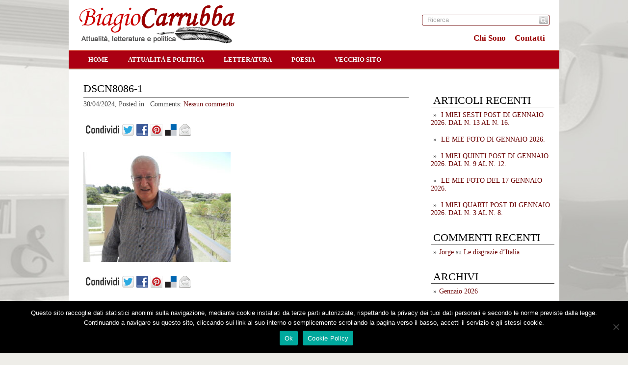

--- FILE ---
content_type: text/html; charset=UTF-8
request_url: https://www.biagiocarrubba.com/poesie-postcontemporanee-2024-primo-articolo-teorico-politico-e-poetico-2024-13/dscn8086-1/
body_size: 11496
content:
<!DOCTYPE html PUBLIC "-//W3C//DTD XHTML 1.0 Transitional//EN" "http://www.w3.org/TR/xhtml1/DTD/xhtml-transitional.dtd">
<html xmlns="http://www.w3.org/1999/xhtml" lang="it-IT">
<head profile="http://gmpg.org/xfn/11">

	<meta http-equiv="Content-Type" content="text/html; charset=UTF-8" />
	
	<title>DSCN8086-1</title>
<meta name="Description" content="Biagio Carrubba - Attualità, politica letteratura e poesia" />
<meta name="Keywords" content="DSCN8086-1,Politica, attualità, politica letteratura e poesia. PD, berlusconi, commenti politici" />

	<meta name='robots' content='index, follow, max-image-preview:large, max-snippet:-1, max-video-preview:-1' />
<link rel="dns-prefetch" href="https://static.hupso.com/share/js/share_toolbar.js"><link rel="preconnect" href="https://static.hupso.com/share/js/share_toolbar.js"><link rel="preload" href="https://static.hupso.com/share/js/share_toolbar.js">
	<!-- This site is optimized with the Yoast SEO plugin v20.3 - https://yoast.com/wordpress/plugins/seo/ -->
	<link rel="canonical" href="https://www.biagiocarrubba.com/poesie-postcontemporanee-2024-primo-articolo-teorico-politico-e-poetico-2024-13/dscn8086-1/" />
	<meta property="og:locale" content="it_IT" />
	<meta property="og:type" content="article" />
	<meta property="og:title" content="DSCN8086-1 - Biagio Carrubba Blog" />
	<meta property="og:url" content="https://www.biagiocarrubba.com/poesie-postcontemporanee-2024-primo-articolo-teorico-politico-e-poetico-2024-13/dscn8086-1/" />
	<meta property="og:site_name" content="Biagio Carrubba Blog" />
	<meta property="og:image" content="https://www.biagiocarrubba.com/poesie-postcontemporanee-2024-primo-articolo-teorico-politico-e-poetico-2024-13/dscn8086-1" />
	<meta property="og:image:width" content="1" />
	<meta property="og:image:height" content="1" />
	<meta property="og:image:type" content="image/jpeg" />
	<script type="application/ld+json" class="yoast-schema-graph">{"@context":"https://schema.org","@graph":[{"@type":"WebPage","@id":"https://www.biagiocarrubba.com/poesie-postcontemporanee-2024-primo-articolo-teorico-politico-e-poetico-2024-13/dscn8086-1/","url":"https://www.biagiocarrubba.com/poesie-postcontemporanee-2024-primo-articolo-teorico-politico-e-poetico-2024-13/dscn8086-1/","name":"DSCN8086-1 - Biagio Carrubba Blog","isPartOf":{"@id":"https://www.biagiocarrubba.com/#website"},"primaryImageOfPage":{"@id":"https://www.biagiocarrubba.com/poesie-postcontemporanee-2024-primo-articolo-teorico-politico-e-poetico-2024-13/dscn8086-1/#primaryimage"},"image":{"@id":"https://www.biagiocarrubba.com/poesie-postcontemporanee-2024-primo-articolo-teorico-politico-e-poetico-2024-13/dscn8086-1/#primaryimage"},"thumbnailUrl":"https://www.biagiocarrubba.com/wp-content/uploads/DSCN8086-1.jpg","datePublished":"2024-04-30T09:04:33+00:00","dateModified":"2024-04-30T09:04:33+00:00","breadcrumb":{"@id":"https://www.biagiocarrubba.com/poesie-postcontemporanee-2024-primo-articolo-teorico-politico-e-poetico-2024-13/dscn8086-1/#breadcrumb"},"inLanguage":"it-IT","potentialAction":[{"@type":"ReadAction","target":["https://www.biagiocarrubba.com/poesie-postcontemporanee-2024-primo-articolo-teorico-politico-e-poetico-2024-13/dscn8086-1/"]}]},{"@type":"ImageObject","inLanguage":"it-IT","@id":"https://www.biagiocarrubba.com/poesie-postcontemporanee-2024-primo-articolo-teorico-politico-e-poetico-2024-13/dscn8086-1/#primaryimage","url":"https://www.biagiocarrubba.com/wp-content/uploads/DSCN8086-1.jpg","contentUrl":"https://www.biagiocarrubba.com/wp-content/uploads/DSCN8086-1.jpg","width":1920,"height":1440},{"@type":"BreadcrumbList","@id":"https://www.biagiocarrubba.com/poesie-postcontemporanee-2024-primo-articolo-teorico-politico-e-poetico-2024-13/dscn8086-1/#breadcrumb","itemListElement":[{"@type":"ListItem","position":1,"name":"Home","item":"https://www.biagiocarrubba.com/"},{"@type":"ListItem","position":2,"name":"N. 14 -“POESIE POSTCONTEMPORANEE 2024” PRIMO ARTICOLO TEORICO, POLITICO E POETICO 2024","item":"https://www.biagiocarrubba.com/poesie-postcontemporanee-2024-primo-articolo-teorico-politico-e-poetico-2024-13/"},{"@type":"ListItem","position":3,"name":"DSCN8086-1"}]},{"@type":"WebSite","@id":"https://www.biagiocarrubba.com/#website","url":"https://www.biagiocarrubba.com/","name":"Biagio Carrubba Blog","description":"Blog di attualità, politica e letteratura","potentialAction":[{"@type":"SearchAction","target":{"@type":"EntryPoint","urlTemplate":"https://www.biagiocarrubba.com/?s={search_term_string}"},"query-input":"required name=search_term_string"}],"inLanguage":"it-IT"}]}</script>
	<!-- / Yoast SEO plugin. -->


<link rel='dns-prefetch' href='//ajax.googleapis.com' />
<link rel='dns-prefetch' href='//maps.google.com' />
<link rel='dns-prefetch' href='//www.googletagmanager.com' />
<link rel="alternate" type="application/rss+xml" title="Biagio Carrubba Blog &raquo; Feed" href="https://www.biagiocarrubba.com/feed/" />
<link rel="alternate" type="application/rss+xml" title="Biagio Carrubba Blog &raquo; Feed dei commenti" href="https://www.biagiocarrubba.com/comments/feed/" />
<link rel="alternate" type="application/rss+xml" title="Biagio Carrubba Blog &raquo; DSCN8086-1 Feed dei commenti" href="https://www.biagiocarrubba.com/poesie-postcontemporanee-2024-primo-articolo-teorico-politico-e-poetico-2024-13/dscn8086-1/feed/" />
<script type="text/javascript">
window._wpemojiSettings = {"baseUrl":"https:\/\/s.w.org\/images\/core\/emoji\/14.0.0\/72x72\/","ext":".png","svgUrl":"https:\/\/s.w.org\/images\/core\/emoji\/14.0.0\/svg\/","svgExt":".svg","source":{"concatemoji":"https:\/\/www.biagiocarrubba.com\/wp-includes\/js\/wp-emoji-release.min.js?ver=6.1.9"}};
/*! This file is auto-generated */
!function(e,a,t){var n,r,o,i=a.createElement("canvas"),p=i.getContext&&i.getContext("2d");function s(e,t){var a=String.fromCharCode,e=(p.clearRect(0,0,i.width,i.height),p.fillText(a.apply(this,e),0,0),i.toDataURL());return p.clearRect(0,0,i.width,i.height),p.fillText(a.apply(this,t),0,0),e===i.toDataURL()}function c(e){var t=a.createElement("script");t.src=e,t.defer=t.type="text/javascript",a.getElementsByTagName("head")[0].appendChild(t)}for(o=Array("flag","emoji"),t.supports={everything:!0,everythingExceptFlag:!0},r=0;r<o.length;r++)t.supports[o[r]]=function(e){if(p&&p.fillText)switch(p.textBaseline="top",p.font="600 32px Arial",e){case"flag":return s([127987,65039,8205,9895,65039],[127987,65039,8203,9895,65039])?!1:!s([55356,56826,55356,56819],[55356,56826,8203,55356,56819])&&!s([55356,57332,56128,56423,56128,56418,56128,56421,56128,56430,56128,56423,56128,56447],[55356,57332,8203,56128,56423,8203,56128,56418,8203,56128,56421,8203,56128,56430,8203,56128,56423,8203,56128,56447]);case"emoji":return!s([129777,127995,8205,129778,127999],[129777,127995,8203,129778,127999])}return!1}(o[r]),t.supports.everything=t.supports.everything&&t.supports[o[r]],"flag"!==o[r]&&(t.supports.everythingExceptFlag=t.supports.everythingExceptFlag&&t.supports[o[r]]);t.supports.everythingExceptFlag=t.supports.everythingExceptFlag&&!t.supports.flag,t.DOMReady=!1,t.readyCallback=function(){t.DOMReady=!0},t.supports.everything||(n=function(){t.readyCallback()},a.addEventListener?(a.addEventListener("DOMContentLoaded",n,!1),e.addEventListener("load",n,!1)):(e.attachEvent("onload",n),a.attachEvent("onreadystatechange",function(){"complete"===a.readyState&&t.readyCallback()})),(e=t.source||{}).concatemoji?c(e.concatemoji):e.wpemoji&&e.twemoji&&(c(e.twemoji),c(e.wpemoji)))}(window,document,window._wpemojiSettings);
</script>
<style type="text/css">
img.wp-smiley,
img.emoji {
	display: inline !important;
	border: none !important;
	box-shadow: none !important;
	height: 1em !important;
	width: 1em !important;
	margin: 0 0.07em !important;
	vertical-align: -0.1em !important;
	background: none !important;
	padding: 0 !important;
}
</style>
	<link rel='stylesheet' id='wp-block-library-css' href='https://www.biagiocarrubba.com/wp-includes/css/dist/block-library/style.min.css?ver=6.1.9' type='text/css' media='all' />
<link rel='stylesheet' id='classic-theme-styles-css' href='https://www.biagiocarrubba.com/wp-includes/css/classic-themes.min.css?ver=1' type='text/css' media='all' />
<style id='global-styles-inline-css' type='text/css'>
body{--wp--preset--color--black: #000000;--wp--preset--color--cyan-bluish-gray: #abb8c3;--wp--preset--color--white: #ffffff;--wp--preset--color--pale-pink: #f78da7;--wp--preset--color--vivid-red: #cf2e2e;--wp--preset--color--luminous-vivid-orange: #ff6900;--wp--preset--color--luminous-vivid-amber: #fcb900;--wp--preset--color--light-green-cyan: #7bdcb5;--wp--preset--color--vivid-green-cyan: #00d084;--wp--preset--color--pale-cyan-blue: #8ed1fc;--wp--preset--color--vivid-cyan-blue: #0693e3;--wp--preset--color--vivid-purple: #9b51e0;--wp--preset--gradient--vivid-cyan-blue-to-vivid-purple: linear-gradient(135deg,rgba(6,147,227,1) 0%,rgb(155,81,224) 100%);--wp--preset--gradient--light-green-cyan-to-vivid-green-cyan: linear-gradient(135deg,rgb(122,220,180) 0%,rgb(0,208,130) 100%);--wp--preset--gradient--luminous-vivid-amber-to-luminous-vivid-orange: linear-gradient(135deg,rgba(252,185,0,1) 0%,rgba(255,105,0,1) 100%);--wp--preset--gradient--luminous-vivid-orange-to-vivid-red: linear-gradient(135deg,rgba(255,105,0,1) 0%,rgb(207,46,46) 100%);--wp--preset--gradient--very-light-gray-to-cyan-bluish-gray: linear-gradient(135deg,rgb(238,238,238) 0%,rgb(169,184,195) 100%);--wp--preset--gradient--cool-to-warm-spectrum: linear-gradient(135deg,rgb(74,234,220) 0%,rgb(151,120,209) 20%,rgb(207,42,186) 40%,rgb(238,44,130) 60%,rgb(251,105,98) 80%,rgb(254,248,76) 100%);--wp--preset--gradient--blush-light-purple: linear-gradient(135deg,rgb(255,206,236) 0%,rgb(152,150,240) 100%);--wp--preset--gradient--blush-bordeaux: linear-gradient(135deg,rgb(254,205,165) 0%,rgb(254,45,45) 50%,rgb(107,0,62) 100%);--wp--preset--gradient--luminous-dusk: linear-gradient(135deg,rgb(255,203,112) 0%,rgb(199,81,192) 50%,rgb(65,88,208) 100%);--wp--preset--gradient--pale-ocean: linear-gradient(135deg,rgb(255,245,203) 0%,rgb(182,227,212) 50%,rgb(51,167,181) 100%);--wp--preset--gradient--electric-grass: linear-gradient(135deg,rgb(202,248,128) 0%,rgb(113,206,126) 100%);--wp--preset--gradient--midnight: linear-gradient(135deg,rgb(2,3,129) 0%,rgb(40,116,252) 100%);--wp--preset--duotone--dark-grayscale: url('#wp-duotone-dark-grayscale');--wp--preset--duotone--grayscale: url('#wp-duotone-grayscale');--wp--preset--duotone--purple-yellow: url('#wp-duotone-purple-yellow');--wp--preset--duotone--blue-red: url('#wp-duotone-blue-red');--wp--preset--duotone--midnight: url('#wp-duotone-midnight');--wp--preset--duotone--magenta-yellow: url('#wp-duotone-magenta-yellow');--wp--preset--duotone--purple-green: url('#wp-duotone-purple-green');--wp--preset--duotone--blue-orange: url('#wp-duotone-blue-orange');--wp--preset--font-size--small: 13px;--wp--preset--font-size--medium: 20px;--wp--preset--font-size--large: 36px;--wp--preset--font-size--x-large: 42px;--wp--preset--spacing--20: 0.44rem;--wp--preset--spacing--30: 0.67rem;--wp--preset--spacing--40: 1rem;--wp--preset--spacing--50: 1.5rem;--wp--preset--spacing--60: 2.25rem;--wp--preset--spacing--70: 3.38rem;--wp--preset--spacing--80: 5.06rem;}:where(.is-layout-flex){gap: 0.5em;}body .is-layout-flow > .alignleft{float: left;margin-inline-start: 0;margin-inline-end: 2em;}body .is-layout-flow > .alignright{float: right;margin-inline-start: 2em;margin-inline-end: 0;}body .is-layout-flow > .aligncenter{margin-left: auto !important;margin-right: auto !important;}body .is-layout-constrained > .alignleft{float: left;margin-inline-start: 0;margin-inline-end: 2em;}body .is-layout-constrained > .alignright{float: right;margin-inline-start: 2em;margin-inline-end: 0;}body .is-layout-constrained > .aligncenter{margin-left: auto !important;margin-right: auto !important;}body .is-layout-constrained > :where(:not(.alignleft):not(.alignright):not(.alignfull)){max-width: var(--wp--style--global--content-size);margin-left: auto !important;margin-right: auto !important;}body .is-layout-constrained > .alignwide{max-width: var(--wp--style--global--wide-size);}body .is-layout-flex{display: flex;}body .is-layout-flex{flex-wrap: wrap;align-items: center;}body .is-layout-flex > *{margin: 0;}:where(.wp-block-columns.is-layout-flex){gap: 2em;}.has-black-color{color: var(--wp--preset--color--black) !important;}.has-cyan-bluish-gray-color{color: var(--wp--preset--color--cyan-bluish-gray) !important;}.has-white-color{color: var(--wp--preset--color--white) !important;}.has-pale-pink-color{color: var(--wp--preset--color--pale-pink) !important;}.has-vivid-red-color{color: var(--wp--preset--color--vivid-red) !important;}.has-luminous-vivid-orange-color{color: var(--wp--preset--color--luminous-vivid-orange) !important;}.has-luminous-vivid-amber-color{color: var(--wp--preset--color--luminous-vivid-amber) !important;}.has-light-green-cyan-color{color: var(--wp--preset--color--light-green-cyan) !important;}.has-vivid-green-cyan-color{color: var(--wp--preset--color--vivid-green-cyan) !important;}.has-pale-cyan-blue-color{color: var(--wp--preset--color--pale-cyan-blue) !important;}.has-vivid-cyan-blue-color{color: var(--wp--preset--color--vivid-cyan-blue) !important;}.has-vivid-purple-color{color: var(--wp--preset--color--vivid-purple) !important;}.has-black-background-color{background-color: var(--wp--preset--color--black) !important;}.has-cyan-bluish-gray-background-color{background-color: var(--wp--preset--color--cyan-bluish-gray) !important;}.has-white-background-color{background-color: var(--wp--preset--color--white) !important;}.has-pale-pink-background-color{background-color: var(--wp--preset--color--pale-pink) !important;}.has-vivid-red-background-color{background-color: var(--wp--preset--color--vivid-red) !important;}.has-luminous-vivid-orange-background-color{background-color: var(--wp--preset--color--luminous-vivid-orange) !important;}.has-luminous-vivid-amber-background-color{background-color: var(--wp--preset--color--luminous-vivid-amber) !important;}.has-light-green-cyan-background-color{background-color: var(--wp--preset--color--light-green-cyan) !important;}.has-vivid-green-cyan-background-color{background-color: var(--wp--preset--color--vivid-green-cyan) !important;}.has-pale-cyan-blue-background-color{background-color: var(--wp--preset--color--pale-cyan-blue) !important;}.has-vivid-cyan-blue-background-color{background-color: var(--wp--preset--color--vivid-cyan-blue) !important;}.has-vivid-purple-background-color{background-color: var(--wp--preset--color--vivid-purple) !important;}.has-black-border-color{border-color: var(--wp--preset--color--black) !important;}.has-cyan-bluish-gray-border-color{border-color: var(--wp--preset--color--cyan-bluish-gray) !important;}.has-white-border-color{border-color: var(--wp--preset--color--white) !important;}.has-pale-pink-border-color{border-color: var(--wp--preset--color--pale-pink) !important;}.has-vivid-red-border-color{border-color: var(--wp--preset--color--vivid-red) !important;}.has-luminous-vivid-orange-border-color{border-color: var(--wp--preset--color--luminous-vivid-orange) !important;}.has-luminous-vivid-amber-border-color{border-color: var(--wp--preset--color--luminous-vivid-amber) !important;}.has-light-green-cyan-border-color{border-color: var(--wp--preset--color--light-green-cyan) !important;}.has-vivid-green-cyan-border-color{border-color: var(--wp--preset--color--vivid-green-cyan) !important;}.has-pale-cyan-blue-border-color{border-color: var(--wp--preset--color--pale-cyan-blue) !important;}.has-vivid-cyan-blue-border-color{border-color: var(--wp--preset--color--vivid-cyan-blue) !important;}.has-vivid-purple-border-color{border-color: var(--wp--preset--color--vivid-purple) !important;}.has-vivid-cyan-blue-to-vivid-purple-gradient-background{background: var(--wp--preset--gradient--vivid-cyan-blue-to-vivid-purple) !important;}.has-light-green-cyan-to-vivid-green-cyan-gradient-background{background: var(--wp--preset--gradient--light-green-cyan-to-vivid-green-cyan) !important;}.has-luminous-vivid-amber-to-luminous-vivid-orange-gradient-background{background: var(--wp--preset--gradient--luminous-vivid-amber-to-luminous-vivid-orange) !important;}.has-luminous-vivid-orange-to-vivid-red-gradient-background{background: var(--wp--preset--gradient--luminous-vivid-orange-to-vivid-red) !important;}.has-very-light-gray-to-cyan-bluish-gray-gradient-background{background: var(--wp--preset--gradient--very-light-gray-to-cyan-bluish-gray) !important;}.has-cool-to-warm-spectrum-gradient-background{background: var(--wp--preset--gradient--cool-to-warm-spectrum) !important;}.has-blush-light-purple-gradient-background{background: var(--wp--preset--gradient--blush-light-purple) !important;}.has-blush-bordeaux-gradient-background{background: var(--wp--preset--gradient--blush-bordeaux) !important;}.has-luminous-dusk-gradient-background{background: var(--wp--preset--gradient--luminous-dusk) !important;}.has-pale-ocean-gradient-background{background: var(--wp--preset--gradient--pale-ocean) !important;}.has-electric-grass-gradient-background{background: var(--wp--preset--gradient--electric-grass) !important;}.has-midnight-gradient-background{background: var(--wp--preset--gradient--midnight) !important;}.has-small-font-size{font-size: var(--wp--preset--font-size--small) !important;}.has-medium-font-size{font-size: var(--wp--preset--font-size--medium) !important;}.has-large-font-size{font-size: var(--wp--preset--font-size--large) !important;}.has-x-large-font-size{font-size: var(--wp--preset--font-size--x-large) !important;}
.wp-block-navigation a:where(:not(.wp-element-button)){color: inherit;}
:where(.wp-block-columns.is-layout-flex){gap: 2em;}
.wp-block-pullquote{font-size: 1.5em;line-height: 1.6;}
</style>
<link rel='stylesheet' id='cookie-notice-front-css' href='https://www.biagiocarrubba.com/wp-content/plugins/cookie-notice/css/front.min.css?ver=2.5.6' type='text/css' media='all' />
<link rel='stylesheet' id='hupso_css-css' href='https://www.biagiocarrubba.com/wp-content/plugins/hupso-share-buttons-for-twitter-facebook-google/style.css?ver=6.1.9' type='text/css' media='all' />
<style id='akismet-widget-style-inline-css' type='text/css'>

			.a-stats {
				--akismet-color-mid-green: #357b49;
				--akismet-color-white: #fff;
				--akismet-color-light-grey: #f6f7f7;

				max-width: 350px;
				width: auto;
			}

			.a-stats * {
				all: unset;
				box-sizing: border-box;
			}

			.a-stats strong {
				font-weight: 600;
			}

			.a-stats a.a-stats__link,
			.a-stats a.a-stats__link:visited,
			.a-stats a.a-stats__link:active {
				background: var(--akismet-color-mid-green);
				border: none;
				box-shadow: none;
				border-radius: 8px;
				color: var(--akismet-color-white);
				cursor: pointer;
				display: block;
				font-family: -apple-system, BlinkMacSystemFont, 'Segoe UI', 'Roboto', 'Oxygen-Sans', 'Ubuntu', 'Cantarell', 'Helvetica Neue', sans-serif;
				font-weight: 500;
				padding: 12px;
				text-align: center;
				text-decoration: none;
				transition: all 0.2s ease;
			}

			/* Extra specificity to deal with TwentyTwentyOne focus style */
			.widget .a-stats a.a-stats__link:focus {
				background: var(--akismet-color-mid-green);
				color: var(--akismet-color-white);
				text-decoration: none;
			}

			.a-stats a.a-stats__link:hover {
				filter: brightness(110%);
				box-shadow: 0 4px 12px rgba(0, 0, 0, 0.06), 0 0 2px rgba(0, 0, 0, 0.16);
			}

			.a-stats .count {
				color: var(--akismet-color-white);
				display: block;
				font-size: 1.5em;
				line-height: 1.4;
				padding: 0 13px;
				white-space: nowrap;
			}
		
</style>
<script type='text/javascript' src='https://ajax.googleapis.com/ajax/libs/jquery/1.7.2/jquery.min.js?ver=6.1.9' id='jquery-js'></script>
<script type='text/javascript' src='https://maps.google.com/maps/api/js?sensor=false&#038;ver=3' id='googlemaps-js'></script>
<script type='text/javascript' id='cookie-notice-front-js-before'>
var cnArgs = {"ajaxUrl":"https:\/\/www.biagiocarrubba.com\/wp-admin\/admin-ajax.php","nonce":"c5007ed647","hideEffect":"fade","position":"bottom","onScroll":false,"onScrollOffset":100,"onClick":false,"cookieName":"cookie_notice_accepted","cookieTime":2592000,"cookieTimeRejected":2592000,"globalCookie":false,"redirection":false,"cache":false,"revokeCookies":false,"revokeCookiesOpt":"automatic"};
</script>
<script type='text/javascript' src='https://www.biagiocarrubba.com/wp-content/plugins/cookie-notice/js/front.min.js?ver=2.5.6' id='cookie-notice-front-js'></script>

<!-- Snippet del tag Google (gtag.js) aggiunto da Site Kit -->

<!-- Snippet Google Analytics aggiunto da Site Kit -->
<script type='text/javascript' src='https://www.googletagmanager.com/gtag/js?id=G-TX7BY1CBEM' id='google_gtagjs-js' async></script>
<script type='text/javascript' id='google_gtagjs-js-after'>
window.dataLayer = window.dataLayer || [];function gtag(){dataLayer.push(arguments);}
gtag("set","linker",{"domains":["www.biagiocarrubba.com"]});
gtag("js", new Date());
gtag("set", "developer_id.dZTNiMT", true);
gtag("config", "G-TX7BY1CBEM");
</script>

<!-- Snippet del tag Google (gtag.js) finale aggiunto da Site Kit -->
<link rel="https://api.w.org/" href="https://www.biagiocarrubba.com/wp-json/" /><link rel="alternate" type="application/json" href="https://www.biagiocarrubba.com/wp-json/wp/v2/media/6229" /><link rel="EditURI" type="application/rsd+xml" title="RSD" href="https://www.biagiocarrubba.com/xmlrpc.php?rsd" />
<link rel="wlwmanifest" type="application/wlwmanifest+xml" href="https://www.biagiocarrubba.com/wp-includes/wlwmanifest.xml" />
<meta name="generator" content="WordPress 6.1.9" />
<link rel='shortlink' href='https://www.biagiocarrubba.com/?p=6229' />
<link rel="alternate" type="application/json+oembed" href="https://www.biagiocarrubba.com/wp-json/oembed/1.0/embed?url=https%3A%2F%2Fwww.biagiocarrubba.com%2Fpoesie-postcontemporanee-2024-primo-articolo-teorico-politico-e-poetico-2024-13%2Fdscn8086-1%2F" />
<link rel="alternate" type="text/xml+oembed" href="https://www.biagiocarrubba.com/wp-json/oembed/1.0/embed?url=https%3A%2F%2Fwww.biagiocarrubba.com%2Fpoesie-postcontemporanee-2024-primo-articolo-teorico-politico-e-poetico-2024-13%2Fdscn8086-1%2F&#038;format=xml" />

<!--Plugin WP Admin Bar Removal 2014.0816.0392 Active - Tag 74be16979710d4c4e7c6647856088456-->

<!--Site Optimized to Speedup Control Panel Minimize Memory Consumption with Disabled Toolbar-->

<meta name="generator" content="Site Kit by Google 1.155.0" /><link rel="shortcut icon" href="https://www.biagiocarrubba.com/wp-content/uploads/2013/10/favicon1.png" type="image/x-icon" />
			
				<link rel="stylesheet" href="https://www.biagiocarrubba.com/wp-content/themes/thingreal/css/index.css" type="text/css" media="screen, projection" />
				<link rel="stylesheet" href="https://www.biagiocarrubba.com/wp-content/themes/thingreal/css/wide.css" type="text/css" media="screen and (min-width:1024px)" />
				<!--[if lt IE 9]>
				<link rel="stylesheet" href="https://www.biagiocarrubba.com/wp-content/themes/thingreal/css/wide.css" type="text/css" media="screen" />
				<link rel="stylesheet" href="https://www.biagiocarrubba.com/wp-content/themes/thingreal/css/ie.css" type="text/css" media="screen" />
				<![endif]-->
				<link rel="stylesheet" href="https://www.biagiocarrubba.com/wp-content/themes/thingreal/css/mobile.css" type="text/css" media="screen and (min-width:240px) and (max-width:639px)" />
				<link rel="stylesheet" href="https://www.biagiocarrubba.com/wp-content/themes/thingreal/css/tablet.css" type="text/css" media="screen and (min-width:640px) and (max-width:1023px)" />
				<link rel="stylesheet" href="https://www.biagiocarrubba.com/wp-content/themes/thingreal/style.css" type="text/css" media="screen, projection" />
				<link rel="stylesheet" href="https://www.biagiocarrubba.com/wp-content/themes/thingreal/css/shortcode.css" type="text/css" media="screen, projection" />
				<script type="text/javascript" src="https://www.biagiocarrubba.com/wp-content/themes/thingreal/js/superfish.js?ver=3.3.1"></script>
				<script type="text/javascript" src="https://www.biagiocarrubba.com/wp-content/themes/thingreal/js/smthemes.js?ver=1191"></script>
				<script src="https://www.biagiocarrubba.com/wp-content/themes/thingreal/js/jquery.cycle.all.js" type="text/javascript"></script>
						<script type="text/javascript">
				jQuery(document).ready(function() {

								jQuery(document).ready(function() {
	jQuery('.fp-slides').cycle({
		fx: 'fade',
		timeout: 3000,
		delay: 0,
		speed: 1000,
		next: '.fp-next',
		prev: '.fp-prev',
		pager: '.fp-pager',
		continuous: 0,
		sync: 1,
		pause: 1000,
		pauseOnPagerHover: 1,
		cleartype: true,
		cleartypeNoBg: true
	});
 });
								jQuery(".menus .children").addClass('sub-menu');
									if ( jQuery(document).width() > 1023 ) jQuery(function(){ 
	jQuery('ul.menus').superfish({ 
	animation: {width:'show'},					
								autoArrows:  true,
                dropShadows: false, 
                speed: 200,
                delay: 800                });
            });
								jQuery('textarea[name="comment"]').each(function(){
						jQuery(this).attr('name','b2ddd');
					});
					jQuery('.feedback input').each(function(){
						jQuery(this).attr('name','b2ddd['+jQuery(this).attr('name')+']');
					});
					jQuery('.feedback textarea').each(function(){
						jQuery(this).attr('name','b2ddd['+jQuery(this).attr('name')+']');
					});
				});
			</script>
			<style type="text/css">.recentcomments a{display:inline !important;padding:0 !important;margin:0 !important;}</style><noscript><style>.lazyload[data-src]{display:none !important;}</style></noscript><style>.lazyload{background-image:none !important;}.lazyload:before{background-image:none !important;}</style>	
	<style type="text/css">.smthemes{font-text:0px; display:none;}
body{font-family:"Times New Roman",serif;font-size:14px !important}
..articles .post-body {
    font-size: 14px;
    line-height: 18px;
}
.slider-container{display:none !important}</style>
	
		
	
</head>

<body data-rsssl=1 class="attachment attachment-template-default single single-attachment postid-6229 attachmentid-6229 attachment-jpeg slider-nothumb content-r cookies-not-set" layout='2'>
<script data-cfasync="false" data-no-defer="1">var ewww_webp_supported=false;</script>

<div id='scrollUp'><img src="[data-uri]" alt='Up' title='Scroll window up' data-src="https://www.biagiocarrubba.com/wp-content/themes/thingreal/images/smt/arrow-up.png" decoding="async" class="lazyload" /><noscript><img src='https://www.biagiocarrubba.com/wp-content/themes/thingreal/images/smt/arrow-up.png' alt='Up' title='Scroll window up' data-eio="l" /></noscript></div>
		
<div id='all'>
<div id='header'>
	
	<div class='container clearfix'>
	
		<div id='secondarymenu-container'>

			<div id="logo">
								<a href='https://www.biagiocarrubba.com/'><img src="[data-uri]" class="logo lazyload" alt='Biagio Carrubba Blog' title="Biagio Carrubba Blog" data-src="https://www.biagiocarrubba.com/wp-content/uploads/2013/10/logof.png" decoding="async" /><noscript><img src='https://www.biagiocarrubba.com/wp-content/uploads/2013/10/logof.png' class='logo' alt='Biagio Carrubba Blog' title="Biagio Carrubba Blog" data-eio="l" /></noscript></a>
						
						</div>
			
			<div class="menusearch" title="">
				 
<div class="searchform" title="">
    <form method="get" ifaviconffd="searchform" action="https://www.biagiocarrubba.com/"> 
		<input type='submit' value='' class='searchbtn' />
        <input type="text" value="Ricerca" class='searchtxt' 
            name="s" id="s"  onblur="if (this.value == '')  {this.value = 'Ricerca';}"  
            onfocus="if (this.value == 'Ricerca') {this.value = '';}" 
        />
		<div style='clear:both'></div>
    </form>
</div><!-- #search -->			</div>
			
			<div id='menu-box'>
			<div id='secondarymenu'>
				<div class="menu-topmenu-container"><ul id="menu-top" class="menus menu-topmenu"><li id="menu-item-65" class="menu-item menu-item-type-post_type menu-item-object-page menu-item-65"><a href="https://www.biagiocarrubba.com/chi/">Chi Sono</a></li>
<li id="menu-item-64" class="menu-item menu-item-type-post_type menu-item-object-page menu-item-64"><a href="https://www.biagiocarrubba.com/contatti/">Contatti</a></li>
</ul></div>				
			</div>
			</div>
			
		</div>
		<select class='mobile-menu' id='mobile-sec-menu'><option value='#'>Go to ...</option><option value='https://www.biagiocarrubba.com/chi/'>Chi Sono</option><option value='https://www.biagiocarrubba.com/contatti/'>Contatti</option></select>		<select class='mobile-menu' id='mobile-main-menu'><option value='#'>Go to ...</option><option value='https://www.biagiocarrubba.com/home/'>home</option><option value='https://www.biagiocarrubba.com/category/attualita/'>Attualità e Politica</option><option value='https://www.biagiocarrubba.com/category/letteratura/'>Letteratura</option><option value='https://www.biagiocarrubba.com/category/poesia/'>Poesia</option><option value='http://www.biagiocarrubba.it'>Vecchio sito</option></select>		<div id='header-block'>
		
			<div id='mainmenu-container'>
				<div id='mainmenu'>
					<div class="menu-menu-1-container"><ul id="menu-menu-1" class="menus menu-primary"><li id="menu-item-26" class="menu-item menu-item-type-post_type menu-item-object-page current_page_parent menu-item-26"><a href="https://www.biagiocarrubba.com/home/">home</a></li>
<li id="menu-item-27" class="menu-item menu-item-type-taxonomy menu-item-object-category menu-item-27"><a href="https://www.biagiocarrubba.com/category/attualita/">Attualità e Politica</a></li>
<li id="menu-item-28" class="menu-item menu-item-type-taxonomy menu-item-object-category menu-item-28"><a href="https://www.biagiocarrubba.com/category/letteratura/">Letteratura</a></li>
<li id="menu-item-29" class="menu-item menu-item-type-taxonomy menu-item-object-category menu-item-29"><a href="https://www.biagiocarrubba.com/category/poesia/">Poesia</a></li>
<li id="menu-item-30" class="menu-item menu-item-type-custom menu-item-object-custom menu-item-30"><a href="http://www.biagiocarrubba.it">Vecchio sito</a></li>
</ul></div>				</div>
			</div>
							<div class='slider-container'>
					<div class='slider-bgr'></div>
									</div>			
		</div>
		
		
	</div>
</div>

<div id='content-top' class='container'></div>
<div id='content'>
	<div class='container clearfix'>
	
		
	<div class='sidebar right clearfix'>
		<div id="text-2" class="widget widget_text"><div class="inner">			<div class="textwidget"><!-- Inizio Codice Shinystat -->
<script type="text/javascript" language="JavaScript" SRC="https://codice.shinystat.com/cgi-bin/getcod.cgi?USER=carrubba"></script>
<noscript>
<a HREF="https://www.shinystat.com" target="_top" rel="noopener">
<img SRC="https://www.shinystat.com/cgi-bin/shinystat.cgi?USER=carrubba" ALT="statistiche" BORDER="0"/></a>
</noscript>
                  <!-- Fine Codice Shinystat --></div>
		</div></div>
		<div id="recent-posts-2" class="widget widget_recent_entries"><div class="inner">
		<div class="caption"><h3>Articoli recenti</h3></div>
		<ul>
											<li>
					<a href="https://www.biagiocarrubba.com/i-miei-sesti-post-di-gennaio-2026-dal-n-13-al-n-16/">I MIEI SESTI POST DI GENNAIO 2026. DAL N. 13 AL N. 16.</a>
									</li>
											<li>
					<a href="https://www.biagiocarrubba.com/le-mie-foto-di-gennaio-2026/">LE MIE FOTO DI GENNAIO 2026.</a>
									</li>
											<li>
					<a href="https://www.biagiocarrubba.com/i-miei-quinti-post-di-gennaio-2026-dal-n-9-al-n-12/">I MIEI QUINTI POST DI GENNAIO 2026. DAL N. 9 AL N. 12.</a>
									</li>
											<li>
					<a href="https://www.biagiocarrubba.com/le-mie-foto-del-17-gennaio-2026/">LE MIE FOTO DEL 17 GENNAIO 2026.</a>
									</li>
											<li>
					<a href="https://www.biagiocarrubba.com/i-miei-quarti-post-di-gennaio-2026-dal-n-3-al-n-8/">I MIEI QUARTI POST DI GENNAIO 2026. DAL N. 3 AL N. 8.</a>
									</li>
					</ul>

		</div></div><div id="recent-comments-2" class="widget widget_recent_comments"><div class="inner"><div class="caption"><h3>Commenti recenti</h3></div><ul id="recentcomments"><li class="recentcomments"><span class="comment-author-link"><a href='http://www.facebook.com/profile.php?id=100003469743007' rel='external nofollow ugc' class='url'>Jorge</a></span> su <a href="https://www.biagiocarrubba.com/le-disgrazie-d-italia/#comment-51124">Le disgrazie d&#8217;Italia</a></li></ul></div></div><div id="archives-2" class="widget widget_archive"><div class="inner"><div class="caption"><h3>Archivi</h3></div>
			<ul>
					<li><a href='https://www.biagiocarrubba.com/2026/01/'>Gennaio 2026</a></li>
	<li><a href='https://www.biagiocarrubba.com/2025/12/'>Dicembre 2025</a></li>
	<li><a href='https://www.biagiocarrubba.com/2025/11/'>Novembre 2025</a></li>
	<li><a href='https://www.biagiocarrubba.com/2025/10/'>Ottobre 2025</a></li>
	<li><a href='https://www.biagiocarrubba.com/2025/09/'>Settembre 2025</a></li>
	<li><a href='https://www.biagiocarrubba.com/2025/08/'>Agosto 2025</a></li>
	<li><a href='https://www.biagiocarrubba.com/2025/07/'>Luglio 2025</a></li>
	<li><a href='https://www.biagiocarrubba.com/2025/06/'>Giugno 2025</a></li>
	<li><a href='https://www.biagiocarrubba.com/2025/05/'>Maggio 2025</a></li>
	<li><a href='https://www.biagiocarrubba.com/2025/04/'>Aprile 2025</a></li>
	<li><a href='https://www.biagiocarrubba.com/2025/03/'>Marzo 2025</a></li>
	<li><a href='https://www.biagiocarrubba.com/2025/02/'>Febbraio 2025</a></li>
	<li><a href='https://www.biagiocarrubba.com/2025/01/'>Gennaio 2025</a></li>
	<li><a href='https://www.biagiocarrubba.com/2024/12/'>Dicembre 2024</a></li>
	<li><a href='https://www.biagiocarrubba.com/2024/11/'>Novembre 2024</a></li>
	<li><a href='https://www.biagiocarrubba.com/2024/10/'>Ottobre 2024</a></li>
	<li><a href='https://www.biagiocarrubba.com/2024/09/'>Settembre 2024</a></li>
	<li><a href='https://www.biagiocarrubba.com/2024/08/'>Agosto 2024</a></li>
	<li><a href='https://www.biagiocarrubba.com/2024/07/'>Luglio 2024</a></li>
	<li><a href='https://www.biagiocarrubba.com/2024/06/'>Giugno 2024</a></li>
	<li><a href='https://www.biagiocarrubba.com/2024/05/'>Maggio 2024</a></li>
	<li><a href='https://www.biagiocarrubba.com/2024/04/'>Aprile 2024</a></li>
	<li><a href='https://www.biagiocarrubba.com/2024/03/'>Marzo 2024</a></li>
	<li><a href='https://www.biagiocarrubba.com/2024/02/'>Febbraio 2024</a></li>
	<li><a href='https://www.biagiocarrubba.com/2024/01/'>Gennaio 2024</a></li>
	<li><a href='https://www.biagiocarrubba.com/2023/12/'>Dicembre 2023</a></li>
	<li><a href='https://www.biagiocarrubba.com/2023/11/'>Novembre 2023</a></li>
	<li><a href='https://www.biagiocarrubba.com/2023/09/'>Settembre 2023</a></li>
	<li><a href='https://www.biagiocarrubba.com/2023/08/'>Agosto 2023</a></li>
	<li><a href='https://www.biagiocarrubba.com/2023/07/'>Luglio 2023</a></li>
	<li><a href='https://www.biagiocarrubba.com/2023/06/'>Giugno 2023</a></li>
	<li><a href='https://www.biagiocarrubba.com/2023/05/'>Maggio 2023</a></li>
	<li><a href='https://www.biagiocarrubba.com/2023/04/'>Aprile 2023</a></li>
	<li><a href='https://www.biagiocarrubba.com/2023/03/'>Marzo 2023</a></li>
	<li><a href='https://www.biagiocarrubba.com/2023/02/'>Febbraio 2023</a></li>
	<li><a href='https://www.biagiocarrubba.com/2023/01/'>Gennaio 2023</a></li>
	<li><a href='https://www.biagiocarrubba.com/2022/12/'>Dicembre 2022</a></li>
	<li><a href='https://www.biagiocarrubba.com/2022/11/'>Novembre 2022</a></li>
	<li><a href='https://www.biagiocarrubba.com/2022/10/'>Ottobre 2022</a></li>
	<li><a href='https://www.biagiocarrubba.com/2022/09/'>Settembre 2022</a></li>
	<li><a href='https://www.biagiocarrubba.com/2022/08/'>Agosto 2022</a></li>
	<li><a href='https://www.biagiocarrubba.com/2022/07/'>Luglio 2022</a></li>
	<li><a href='https://www.biagiocarrubba.com/2022/06/'>Giugno 2022</a></li>
	<li><a href='https://www.biagiocarrubba.com/2022/05/'>Maggio 2022</a></li>
	<li><a href='https://www.biagiocarrubba.com/2022/04/'>Aprile 2022</a></li>
	<li><a href='https://www.biagiocarrubba.com/2022/03/'>Marzo 2022</a></li>
	<li><a href='https://www.biagiocarrubba.com/2021/07/'>Luglio 2021</a></li>
	<li><a href='https://www.biagiocarrubba.com/2021/06/'>Giugno 2021</a></li>
	<li><a href='https://www.biagiocarrubba.com/2021/05/'>Maggio 2021</a></li>
	<li><a href='https://www.biagiocarrubba.com/2021/04/'>Aprile 2021</a></li>
	<li><a href='https://www.biagiocarrubba.com/2021/03/'>Marzo 2021</a></li>
	<li><a href='https://www.biagiocarrubba.com/2020/12/'>Dicembre 2020</a></li>
	<li><a href='https://www.biagiocarrubba.com/2020/10/'>Ottobre 2020</a></li>
	<li><a href='https://www.biagiocarrubba.com/2020/09/'>Settembre 2020</a></li>
	<li><a href='https://www.biagiocarrubba.com/2020/07/'>Luglio 2020</a></li>
	<li><a href='https://www.biagiocarrubba.com/2020/06/'>Giugno 2020</a></li>
	<li><a href='https://www.biagiocarrubba.com/2020/05/'>Maggio 2020</a></li>
	<li><a href='https://www.biagiocarrubba.com/2020/04/'>Aprile 2020</a></li>
	<li><a href='https://www.biagiocarrubba.com/2020/03/'>Marzo 2020</a></li>
	<li><a href='https://www.biagiocarrubba.com/2020/02/'>Febbraio 2020</a></li>
	<li><a href='https://www.biagiocarrubba.com/2020/01/'>Gennaio 2020</a></li>
	<li><a href='https://www.biagiocarrubba.com/2019/12/'>Dicembre 2019</a></li>
	<li><a href='https://www.biagiocarrubba.com/2019/11/'>Novembre 2019</a></li>
	<li><a href='https://www.biagiocarrubba.com/2019/10/'>Ottobre 2019</a></li>
	<li><a href='https://www.biagiocarrubba.com/2019/09/'>Settembre 2019</a></li>
	<li><a href='https://www.biagiocarrubba.com/2019/08/'>Agosto 2019</a></li>
	<li><a href='https://www.biagiocarrubba.com/2019/07/'>Luglio 2019</a></li>
	<li><a href='https://www.biagiocarrubba.com/2019/06/'>Giugno 2019</a></li>
	<li><a href='https://www.biagiocarrubba.com/2019/05/'>Maggio 2019</a></li>
	<li><a href='https://www.biagiocarrubba.com/2019/04/'>Aprile 2019</a></li>
	<li><a href='https://www.biagiocarrubba.com/2019/03/'>Marzo 2019</a></li>
	<li><a href='https://www.biagiocarrubba.com/2019/02/'>Febbraio 2019</a></li>
	<li><a href='https://www.biagiocarrubba.com/2019/01/'>Gennaio 2019</a></li>
	<li><a href='https://www.biagiocarrubba.com/2018/12/'>Dicembre 2018</a></li>
	<li><a href='https://www.biagiocarrubba.com/2018/11/'>Novembre 2018</a></li>
	<li><a href='https://www.biagiocarrubba.com/2018/10/'>Ottobre 2018</a></li>
	<li><a href='https://www.biagiocarrubba.com/2018/09/'>Settembre 2018</a></li>
	<li><a href='https://www.biagiocarrubba.com/2018/08/'>Agosto 2018</a></li>
	<li><a href='https://www.biagiocarrubba.com/2018/07/'>Luglio 2018</a></li>
	<li><a href='https://www.biagiocarrubba.com/2018/06/'>Giugno 2018</a></li>
	<li><a href='https://www.biagiocarrubba.com/2018/05/'>Maggio 2018</a></li>
	<li><a href='https://www.biagiocarrubba.com/2018/04/'>Aprile 2018</a></li>
	<li><a href='https://www.biagiocarrubba.com/2018/03/'>Marzo 2018</a></li>
	<li><a href='https://www.biagiocarrubba.com/2018/02/'>Febbraio 2018</a></li>
	<li><a href='https://www.biagiocarrubba.com/2018/01/'>Gennaio 2018</a></li>
	<li><a href='https://www.biagiocarrubba.com/2017/12/'>Dicembre 2017</a></li>
	<li><a href='https://www.biagiocarrubba.com/2017/11/'>Novembre 2017</a></li>
	<li><a href='https://www.biagiocarrubba.com/2017/10/'>Ottobre 2017</a></li>
	<li><a href='https://www.biagiocarrubba.com/2017/09/'>Settembre 2017</a></li>
	<li><a href='https://www.biagiocarrubba.com/2017/07/'>Luglio 2017</a></li>
	<li><a href='https://www.biagiocarrubba.com/2017/06/'>Giugno 2017</a></li>
	<li><a href='https://www.biagiocarrubba.com/2017/05/'>Maggio 2017</a></li>
	<li><a href='https://www.biagiocarrubba.com/2017/04/'>Aprile 2017</a></li>
	<li><a href='https://www.biagiocarrubba.com/2017/03/'>Marzo 2017</a></li>
	<li><a href='https://www.biagiocarrubba.com/2017/02/'>Febbraio 2017</a></li>
	<li><a href='https://www.biagiocarrubba.com/2017/01/'>Gennaio 2017</a></li>
	<li><a href='https://www.biagiocarrubba.com/2016/12/'>Dicembre 2016</a></li>
	<li><a href='https://www.biagiocarrubba.com/2016/11/'>Novembre 2016</a></li>
	<li><a href='https://www.biagiocarrubba.com/2016/10/'>Ottobre 2016</a></li>
	<li><a href='https://www.biagiocarrubba.com/2016/08/'>Agosto 2016</a></li>
	<li><a href='https://www.biagiocarrubba.com/2016/07/'>Luglio 2016</a></li>
	<li><a href='https://www.biagiocarrubba.com/2016/06/'>Giugno 2016</a></li>
	<li><a href='https://www.biagiocarrubba.com/2016/05/'>Maggio 2016</a></li>
	<li><a href='https://www.biagiocarrubba.com/2016/04/'>Aprile 2016</a></li>
	<li><a href='https://www.biagiocarrubba.com/2016/03/'>Marzo 2016</a></li>
	<li><a href='https://www.biagiocarrubba.com/2016/02/'>Febbraio 2016</a></li>
	<li><a href='https://www.biagiocarrubba.com/2016/01/'>Gennaio 2016</a></li>
	<li><a href='https://www.biagiocarrubba.com/2015/12/'>Dicembre 2015</a></li>
	<li><a href='https://www.biagiocarrubba.com/2015/11/'>Novembre 2015</a></li>
	<li><a href='https://www.biagiocarrubba.com/2015/10/'>Ottobre 2015</a></li>
	<li><a href='https://www.biagiocarrubba.com/2015/09/'>Settembre 2015</a></li>
	<li><a href='https://www.biagiocarrubba.com/2015/07/'>Luglio 2015</a></li>
	<li><a href='https://www.biagiocarrubba.com/2015/06/'>Giugno 2015</a></li>
	<li><a href='https://www.biagiocarrubba.com/2015/05/'>Maggio 2015</a></li>
	<li><a href='https://www.biagiocarrubba.com/2015/04/'>Aprile 2015</a></li>
	<li><a href='https://www.biagiocarrubba.com/2015/03/'>Marzo 2015</a></li>
	<li><a href='https://www.biagiocarrubba.com/2015/02/'>Febbraio 2015</a></li>
	<li><a href='https://www.biagiocarrubba.com/2015/01/'>Gennaio 2015</a></li>
	<li><a href='https://www.biagiocarrubba.com/2014/12/'>Dicembre 2014</a></li>
	<li><a href='https://www.biagiocarrubba.com/2014/11/'>Novembre 2014</a></li>
	<li><a href='https://www.biagiocarrubba.com/2014/10/'>Ottobre 2014</a></li>
	<li><a href='https://www.biagiocarrubba.com/2014/09/'>Settembre 2014</a></li>
	<li><a href='https://www.biagiocarrubba.com/2014/06/'>Giugno 2014</a></li>
	<li><a href='https://www.biagiocarrubba.com/2014/05/'>Maggio 2014</a></li>
	<li><a href='https://www.biagiocarrubba.com/2014/04/'>Aprile 2014</a></li>
	<li><a href='https://www.biagiocarrubba.com/2014/03/'>Marzo 2014</a></li>
	<li><a href='https://www.biagiocarrubba.com/2014/02/'>Febbraio 2014</a></li>
	<li><a href='https://www.biagiocarrubba.com/2014/01/'>Gennaio 2014</a></li>
	<li><a href='https://www.biagiocarrubba.com/2013/12/'>Dicembre 2013</a></li>
	<li><a href='https://www.biagiocarrubba.com/2013/11/'>Novembre 2013</a></li>
	<li><a href='https://www.biagiocarrubba.com/2013/10/'>Ottobre 2013</a></li>
	<li><a href='https://www.biagiocarrubba.com/2013/09/'>Settembre 2013</a></li>
			</ul>

			</div></div>	</div><!-- ddd-->		 <div id="main_content">  <div class='articles'> 		<div class='one-post'>
			<div id="post-6229" class="post-caption post-6229 attachment type-attachment status-inherit hentry">
							<h1>DSCN8086-1</h1>
			<p class='post-meta'>
			
				<span class='post-date'>30/04/2024</span>,
				
				Posted in &nbsp;&nbsp;Comments:&nbsp;<span class='post-comments'><a href="https://www.biagiocarrubba.com/poesie-postcontemporanee-2024-primo-articolo-teorico-politico-e-poetico-2024-13/dscn8086-1/#respond">Nessun commento</a></span>
							</p>			
			</div>
			<div class='post-body'>
			
				
			
			
			
			
			
			
				<div style="padding-bottom:20px; padding-top:10px;" class="hupso-share-buttons"><!-- Hupso Share Buttons - https://www.hupso.com/share/ --><a class="hupso_toolbar" href="https://www.hupso.com/share/"><img src="[data-uri]" style="border:0px; padding-top: 5px; float:left;" alt="Share Button" data-src="https://static.hupso.com/share/buttons/lang/it/share-medium.png" decoding="async" class="lazyload" /><noscript><img src="https://static.hupso.com/share/buttons/lang/it/share-medium.png" style="border:0px; padding-top: 5px; float:left;" alt="Share Button" data-eio="l" /></noscript></a><script type="text/javascript">var hupso_services_t=new Array("Twitter","Facebook","Google Plus","Pinterest","Delicious","Email");var hupso_background_t="#EAF4FF";var hupso_border_t="#66CCFF";var hupso_toolbar_size_t="medium";var hupso_image_folder_url = "";var hupso_url_t="";var hupso_title_t="DSCN8086-1";</script><script type="text/javascript" src="https://static.hupso.com/share/js/share_toolbar.js"></script><!-- Hupso Share Buttons --></div><p class="attachment"><a href='https://www.biagiocarrubba.com/wp-content/uploads/DSCN8086-1.jpg'><img width="300" height="225" src="[data-uri]" class="attachment-medium size-medium lazyload" alt="" decoding="async"   data-src="https://www.biagiocarrubba.com/wp-content/uploads/DSCN8086-1-300x225.jpg" data-srcset="https://www.biagiocarrubba.com/wp-content/uploads/DSCN8086-1-300x225.jpg 300w, https://www.biagiocarrubba.com/wp-content/uploads/DSCN8086-1-667x500.jpg 667w, https://www.biagiocarrubba.com/wp-content/uploads/DSCN8086-1-768x576.jpg 768w, https://www.biagiocarrubba.com/wp-content/uploads/DSCN8086-1-1536x1152.jpg 1536w, https://www.biagiocarrubba.com/wp-content/uploads/DSCN8086-1.jpg 1920w" data-sizes="auto" /><noscript><img width="300" height="225" src="https://www.biagiocarrubba.com/wp-content/uploads/DSCN8086-1-300x225.jpg" class="attachment-medium size-medium" alt="" decoding="async" srcset="https://www.biagiocarrubba.com/wp-content/uploads/DSCN8086-1-300x225.jpg 300w, https://www.biagiocarrubba.com/wp-content/uploads/DSCN8086-1-667x500.jpg 667w, https://www.biagiocarrubba.com/wp-content/uploads/DSCN8086-1-768x576.jpg 768w, https://www.biagiocarrubba.com/wp-content/uploads/DSCN8086-1-1536x1152.jpg 1536w, https://www.biagiocarrubba.com/wp-content/uploads/DSCN8086-1.jpg 1920w" sizes="(max-width: 300px) 100vw, 300px" data-eio="l" /></noscript></a></p>
<div style="padding-bottom:20px; padding-top:10px;" class="hupso-share-buttons"><!-- Hupso Share Buttons - https://www.hupso.com/share/ --><a class="hupso_toolbar" href="https://www.hupso.com/share/"><img src="[data-uri]" style="border:0px; padding-top: 5px; float:left;" alt="Share Button" data-src="https://static.hupso.com/share/buttons/lang/it/share-medium.png" decoding="async" class="lazyload" /><noscript><img src="https://static.hupso.com/share/buttons/lang/it/share-medium.png" style="border:0px; padding-top: 5px; float:left;" alt="Share Button" data-eio="l" /></noscript></a><script type="text/javascript">var hupso_services_t=new Array("Twitter","Facebook","Google Plus","Pinterest","Delicious","Email");var hupso_background_t="#EAF4FF";var hupso_border_t="#66CCFF";var hupso_toolbar_size_t="medium";var hupso_image_folder_url = "";var hupso_url_t="";var hupso_title_t="DSCN8086-1";</script><script type="text/javascript" src="https://static.hupso.com/share/js/share_toolbar.js"></script><!-- Hupso Share Buttons --></div>			</div>
		</div>
		
		
		
		
		
	
	
	
	
	</div>	
	
	
	
	
	
				<div class="related-posts">				<h3>Potrebbe anche interessarti:</h3><ul>		<p>Nessun articolo correlato</p></ul></div>	    	    
        
    	<div id="respond" class="comment-respond">
		<h3 id="reply-title" class="comment-reply-title">Replica <small><a rel="nofollow" id="cancel-comment-reply-link" href="/poesie-postcontemporanee-2024-primo-articolo-teorico-politico-e-poetico-2024-13/dscn8086-1/#respond" style="display:none;">Cancella risposta</a></small></h3><form action="https://www.biagiocarrubba.com/wp-comments-post.php" method="post" id="commentform" class="comment-form"><p class="comment-notes"></p><p class="comment-form-comment"><label for="comment">Commento</label><textarea id="comment" name="comment" cols="45" rows="8" aria-required="true"></textarea></p><p class="form-allowed-tags">Puoi usare questi tag HTML:  <code>&lt;a href=&quot;&quot; title=&quot;&quot;&gt; &lt;abbr title=&quot;&quot;&gt; &lt;acronym title=&quot;&quot;&gt; &lt;b&gt; &lt;blockquote cite=&quot;&quot;&gt; &lt;cite&gt; &lt;code&gt; &lt;del datetime=&quot;&quot;&gt; &lt;em&gt; &lt;i&gt; &lt;q cite=&quot;&quot;&gt; &lt;s&gt; &lt;strike&gt; &lt;strong&gt; </code></p><p class="comment-form-author"><label for="author">Nome <span class="required">*</span></label> <input id="author" name="author" type="text" value="" size="30" maxlength="245" autocomplete="name" required="required" /></p>
<p class="comment-form-email"><label for="email">Email <span class="required">*</span></label> <input id="email" name="email" type="text" value="" size="30" maxlength="100" autocomplete="email" required="required" /></p>
<p class="comment-form-url"><label for="url">Sito web</label> <input id="url" name="url" type="text" value="" size="30" maxlength="200" autocomplete="url" /></p>
<p class="comment-form-cookies-consent"><input id="wp-comment-cookies-consent" name="wp-comment-cookies-consent" type="checkbox" value="yes" /> <label for="wp-comment-cookies-consent">Salva il mio nome, email e sito web in questo browser per la prossima volta che commento.</label></p>
<p class="form-submit"><input name="submit" type="submit" id="submit" class="submit" value="Commenta" /> <input type='hidden' name='comment_post_ID' value='6229' id='comment_post_ID' />
<input type='hidden' name='comment_parent' id='comment_parent' value='0' />
</p><p style="display: none;"><input type="hidden" id="akismet_comment_nonce" name="akismet_comment_nonce" value="31134f6c85" /></p><p style="display: none !important;" class="akismet-fields-container" data-prefix="ak_"><label>&#916;<textarea name="ak_hp_textarea" cols="45" rows="8" maxlength="100"></textarea></label><input type="hidden" id="ak_js_1" name="ak_js" value="191"/><script>document.getElementById( "ak_js_1" ).setAttribute( "value", ( new Date() ).getTime() );</script></p></form>	</div><!-- #respond -->
	<div class='pagination classic'>
			</div>

 </div><!-- #content -->  
</div></div>

<div id='content-bottom' class='container'></div>
<div id='footer'>
		<div class='container clearfix'>
			
						<div class='footer-widgets-container'><div class='footer-widgets'>
				<div class='widgetf'>
									</div>
				
				<div class='widgetf'>
									</div>
				
				<div class='widgetf widgetf_last'>
									</div>
			</div></div>
						
		</div>
		
		<div class='footer_txt'>
			<div class='container'>
				<div class='top_text'>
				Realizzazione e grafica <a href="http://www.jwebmodica.it" target="_blank">Jweb</a>				</div>
								<div class='smthemes'>Designed by <a href='http://servidoresdedicadosenmexico.com' target='_blank'>servidores dedicados en mexico</a>, thanks to: <a href='http://www.hcginjections.co/hcg-injections-diet.html' target='_blank'>hcg injections diet</a>, <a href='http://www.thegrizasonline.com/write-for-us-quest-post' target='_blank'>Write for Us</a> and <a href='http://www.altweb.pl/' target='_blank'>pozycjonowanie</a></div>
			</div>
		</div>
		
<!--Plugin WP Admin Bar Removal 2014.0816.0392 Active - Tag 74be16979710d4c4e7c6647856088456-->

<!--Site Optimized to Speedup Control Panel Minimize Memory Consumption with Disabled Toolbar-->

<script type='text/javascript' id='eio-lazy-load-js-before'>
var eio_lazy_vars = {"exactdn_domain":"","skip_autoscale":0,"threshold":0};
</script>
<script type='text/javascript' src='https://www.biagiocarrubba.com/wp-content/plugins/ewww-image-optimizer/includes/lazysizes.min.js?ver=693' id='eio-lazy-load-js'></script>
<script type='text/javascript' src='https://www.biagiocarrubba.com/wp-includes/js/comment-reply.min.js?ver=6.1.9' id='comment-reply-js'></script>
<script defer type='text/javascript' src='https://www.biagiocarrubba.com/wp-content/plugins/akismet/_inc/akismet-frontend.js?ver=1751098069' id='akismet-frontend-js'></script>

		<!-- Cookie Notice plugin v2.5.6 by Hu-manity.co https://hu-manity.co/ -->
		<div id="cookie-notice" role="dialog" class="cookie-notice-hidden cookie-revoke-hidden cn-position-bottom" aria-label="Cookie Notice" style="background-color: rgba(0,0,0,1);"><div class="cookie-notice-container" style="color: #fff"><span id="cn-notice-text" class="cn-text-container">Questo sito raccoglie dati statistici anonimi sulla navigazione, mediante cookie installati da terze parti autorizzate, rispettando la privacy dei tuoi dati personali e secondo le norme previste dalla legge. Continuando a navigare su questo sito, cliccando sui link al suo interno o semplicemente scrollando la pagina verso il basso, accetti il servizio e gli stessi cookie.</span><span id="cn-notice-buttons" class="cn-buttons-container"><a href="#" id="cn-accept-cookie" data-cookie-set="accept" class="cn-set-cookie cn-button" aria-label="Ok" style="background-color: #00a99d">Ok</a><a href="https://www.biagiocarrubba.com/cookie-policy/" target="_blank" id="cn-more-info" class="cn-more-info cn-button" aria-label="Cookie Policy" style="background-color: #00a99d">Cookie Policy</a></span><span id="cn-close-notice" data-cookie-set="accept" class="cn-close-icon" title=""></span></div>
			
		</div>
		<!-- / Cookie Notice plugin -->	</div> </div> </body>
</html>